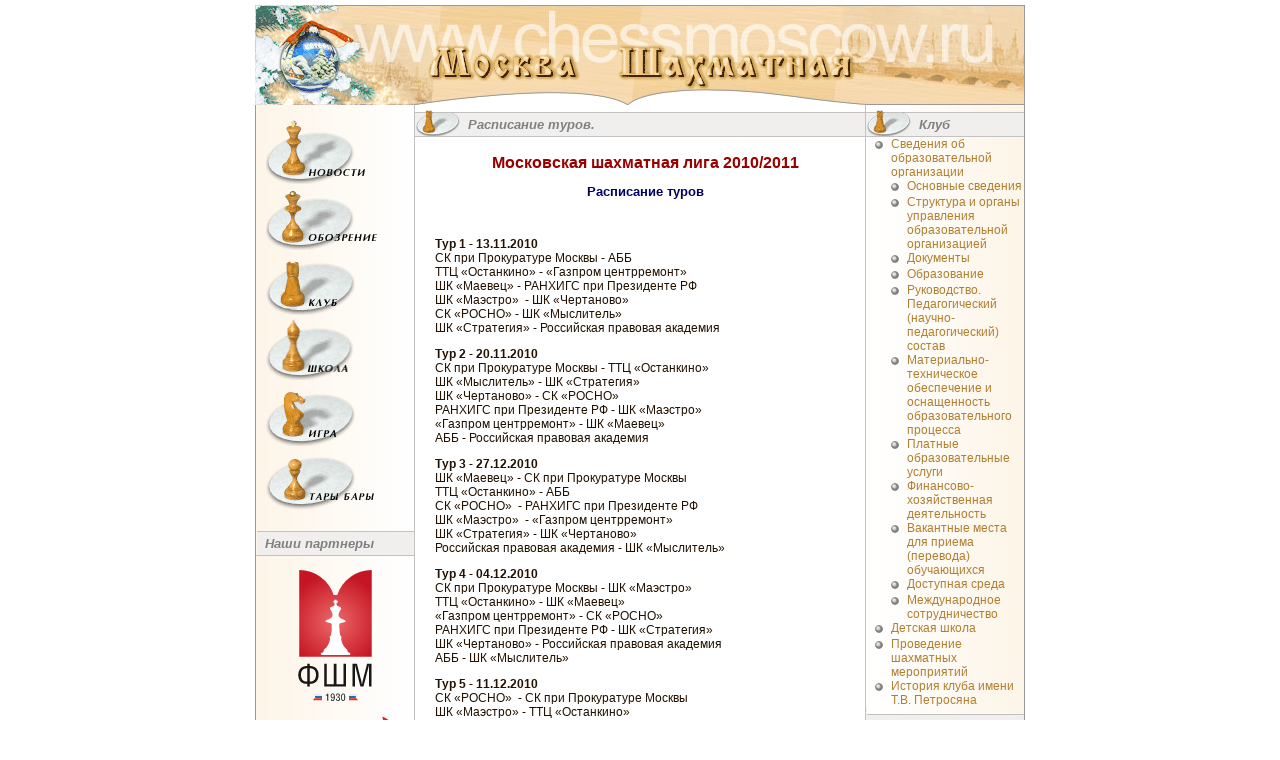

--- FILE ---
content_type: text/html; charset=windows-1251
request_url: http://chessmoscow.ru/?topicID=625&offPage=3
body_size: 9221
content:

<HTML>
    <HEAD>
	<META Http-Equiv="Content-Type" Content="Text/Html; CharSet=Windows-1251">
	<META Name="description" Content="Шахматный клуб имени девятого чемпиона мира Тиграна Вартановича ПЕТРОСЯНА. Вы найдете в уютном особняке в самом центре Москвы - ул. Большая Дмитровка, д.11 стр.2.">
	<META Name="keywords" Content="шахматный шахматы Игры игры chat Чат Чаты фото games game шахматный шахматные шахматы шахматная шахматной шахмат шахматист шахматисты форум Форум библиотека досуг книги программы спорт развлечения Игра игра расписание шахматная москва отдых чат чаты телефоны Гроссмейстер гроссмейстер Чемпион мира Каспаров Крамник ">
	<TITLE>
		Москва Шахматная. Московская шахматная Лига
	</TITLE>
	<META NAME="abstract" CONTENT="Все о шахматах: Лента новостей, турнирное обозрение, турниры за рубежом, Москва шахматная, фотографии известных шахматистов, ссылки на шахматные ресурсы, статьи, шахматный форум, шахматный чат Новости новости Новость новость шахматный шахматные шахматы шахматная шахматной шахмат шахматист шахматисты Игры игра chat Чат чаты фото games game досуг спорт развлечения расписание москва шахматы турниры Гроссмейстер гроссмейстер Чемпион мира Каспаров Крамник Карпов.">
	<META NAME="distribution" CONTENT="Global">
	<META NAME="rating" CONTENT="General">
	<META NAME="subject" CONTENT="Все о шахматах: Лента новостей, турнирное обозрение, турниры за рубежом, Москва шахматная, фотографии известных шахматистов, ссылки на шахматные ресурсы, статьи, шахматный форум, шахматный чат Новости новости Новость новость шахматный шахматные шахматы шахматная шахматной шахмат шахматист шахматисты Игры игра chat Чат чаты фото games game досуг спорт развлечения расписание москва шахматы турниры Гроссмейстер гроссмейстер Чемпион мира Каспаров Крамник Карпов">
	<META NAME="page-type" CONTENT="Все о шахматах: Лента новостей, турнирное обозрение, турниры за рубежом, Москва шахматная, фотографии известных шахматистов, ссылки на шахматные ресурсы, статьи, шахматный форум, шахматный чат Новости новости Новость новость шахматный шахматные шахматы шахматная шахматной шахмат шахматист шахматисты Игры игра chat Чат чаты фото games game досуг спорт развлечения расписание москва шахматы турниры Гроссмейстер гроссмейстер Чемпион мира Каспаров Крамник Карпов">
	<META NAME="page-topic" CONTENT="Все о шахматах: Лента новостей, турнирное обозрение, турниры за рубежом, Москва шахматная, фотографии известных шахматистов, ссылки на шахматные ресурсы, статьи, шахматный форум, шахматный чат Новости новости Новость новость шахматный шахматные шахматы шахматная шахматной шахмат шахматист шахматисты Игры игра chat Чат чаты фото games game досуг спорт развлечения расписание москва шахматы турниры Гроссмейстер гроссмейстер Чемпион мира Каспаров Крамник Карпов">
	<META NAME="site-created" CONTENT="01-06-2001">
	<META NAME="revisit" CONTENT="2 days">
	<META NAME="revisit-after" CONTENT="2 days">
	<META NAME="Content-Language" CONTENT="russian">
	<META NAME="resource-type" CONTENT="document">
	<META NAME="audience" CONTENT="all">
	<META NAME="robots" CONTENT="index,all">
	<META NAME="Author" CONTENT="Шахматный клуб им. Т.В. Петросяна">
	<META NAME="Copyright" CONTENT="Шахматный клуб им. Т.В. Петросяна">
	<META NAME="Reply-to" CONTENT="info@aitart.ru">
	<META NAME="Publisher_name" CONTENT="Шахматный клуб им. Т.В. Петросяна">
	<META NAME="Publisher_type" CONTENT="Web design">
	<META NAME="Publisher_location" CONTENT="RU">
	<META NAME="home_url" CONTENT= "http://www.chessmoscow.ru">
	<!--META HTTP-EQUIV="Pragma" CONTENT="no-cache"-->
	<!--META HTTP-EQUIV="Expires" CONTENT="-1"-->
	<link rel="shortcut icon" href="http://chessmoscow.ru/favicon.ico"><meta name="google-site-verification" content="nosLnsSq4kXsIkGK6z1-vHqkFdwRGvs2TNMugkBTQjo" />
	<LINK REL="StyleSheet" HREF="chess.css" type="text/css">
</HEAD>
    <script language="javascript" type="text/javascript">
    function move(pgnID,step,max_position)
    {
        var position;
        position = + document.forInput.cur_pos.value;
        position = position + step;
        if ( position > max_position)     position = max_position;
        if ( position < 0 )               position = 0;
        document.forInput.cur_pos.value = position;
        document.images.board.src="pictures/chessb.php?"+pgnID+"&"+position;
        return false;
    }
        function handleError() { return true }
        function preload_memu_img()
        {
            var img;
            var imgArr, imgCnt;

            imgArr = new Array('_club','_game', '_news', '_review', '_school', '_tari', 'club', 'game', 'news', 'review', 'school', 'tari');
            imgCnt = 12;
            for (i = 0; (i < imgCnt); i++)
            {
                img = new Image();
                img.src = 'img/'+imgArr[i]+'.gif';
            }
        }

        var termWindow;
        function ShowOnline()
        {
            if(arguments.length)
                aref='java2/onlineid.php?match='+arguments[0];
            else
                aref='java2/online.php';
            if (termWindow == null)
            {
                    termWindow = window.open(aref,null,'toolbar=no,scrollbars=no,resizable=no,width=516,height=488');
            }
            else
            {
                if (termWindow.closed)
                {
                    termWindow = window.open(aref,null,'toolbar=no,scrollbars=no,resizable=no,width=516,height=488');
                }
                else
                {
                    termWindow.document.location = aref;
                }
            }
            return false;
        }

        preload_memu_img();
    </script>
<BODY BGColor=#FFFFFF MarginHeight=5 MarginWidth=0 LeftMargin=0 RightMargin=0 TopMargin=5 BottomMargin=0>
<DIV Align=Center>

<!--Шапка сайта-->
            <table width=770 border=0 cellpadding=0 cellspacing=0>
<tr>
	<td align=center>
<!--begin of Top100-->
<!--a href="http://top100.rambler.ru/top100/"><img src="http://counter.rambler.ru/top100.cnt?288451" alt="Rambler's Top100" width=1 height=1 border=0><BR></a-->
<!--end of Top100 code-->
	</td>
</tr>
</table>
<table width=770 border=0 cellpadding=0 cellspacing=0>
	<tr>
		<td rowspan=3><a href="index.php"><img src="img/logo.gif" width=97 height=100 border=0></a><br></td>
		<td rowspan=3><a href="index.php"><img src="img/04.jpg" width=63 height=100 border=0></A></td>
		<td><a href="index.php"><img src="img/05.jpg" width=450 height=40 border=0></a></td>
		<td rowspan=3><a href="index.php"><img src="img/06.jpg" width=160 height=100 border=0></a></td>
	</tr>
	<tr>
		<td><div class="site1"></div><a href="index.php"><img src="img/08.gif" width=450 height=44 border=0></a></td>
	</tr>
	<tr>
		<td><img src="img/09.gif" width=450 height=16></td>
	</tr>
</table>


<!--Шапка сайта-->

<!--Средняя часть сайта-->
    <table width=770 border=0 cellpadding=0 cellspacing=0 height="100%">
        <tr valign=top>
            <td width=1 bgcolor="#999999" height="100%">
                <img src="img/em.gif" width=1 height=1>
            </td>
            <td width=158 background="img/mbg.gif">
                      <table width=158 border=0 cellpadding=0 cellspacing=0 background=0>
        <tr>
          <td rowspan=12><img src="img/em.gif" width=10 height=405></td>
          <td><img src="img/em.gif" width=140 height=15></td>
          <td rowspan=12><img src="img/em.gif" width=8 height=405></td>     
        </tr>
        <tr>
          <td>
            <a href="index.php?topicID=1" onmouseover="news.src='img/_news.gif'" onmouseout="news.src='img/news.gif'">
              <img name="news" src="img/news.gif" width=101 height=64 border=0><br>
            </a>  
          </td>
        </tr>
        <tr><td><img src="img/em.gif" width=140 height=6></td></tr>
        <tr>
          <td>
            <a href="index.php?topicID=2" onmouseover="review.src='img/_review.gif'" onmouseout="review.src='img/review.gif'">
              <img name="review" src="img/review.gif" width=112 height=60 border=0><br>
            </a>
          </td>
        </tr>
        <tr><td><img src="img/em.gif" width=140 height=6></td></tr>
        <tr>
          <td>
            <a href="index.php?topicID=5" onmouseover="club.src='img/_club.gif'" onmouseout="club.src='img/club.gif'">
              <img name="club" src="img/club.gif" width=96 height=59 border=0><br>
            </a>
          </td>
        </tr>
        <tr><td><img src="img/em.gif" width=140 height=4></td></tr>
        <tr>
          <td>
            <a href="index.php?topicID=3" onmouseover="school.src='img/_school.gif'" onmouseout="school.src='img/school.gif'">
              <img name="school" src="img/school.gif" width=90 height=61 border=0><br>
            </a>  
          </td>
        </tr>
        <tr><td><img src="img/em.gif" width=140 height=7></td></tr>
        <tr>
          <td>
            <a href="index.php?topicID=4" onmouseover="game.src='img/_game.gif'" onmouseout="game.src='img/game.gif'">
              <img name="game" src="img/game.gif" width=96 height=59 border=0><br>
            </a>
          </td>
        </tr>
        <tr><td><img src="img/em.gif" width=140 height=4></td></tr>
        <tr>
          <td>
            <a href="index.php?topicID=6" onmouseover="tari.src='img/_tari.gif'" onmouseout="tari.src='img/tari.gif'">
              <img name="tari" src="img/tari.gif" width=109 height=60 border=0><br>
            </a>
          </td>
        </tr>
      </table>
<br />

<div align=center>
	<!--br /-->
	<div class="site2"></div>
	<!--a href="http://www.chessmoscow.ru/index.php?topicID=3"><br />ЗАПИСЬ В ШКОЛУ<br /><img src="logo/school.png" border="0" align="center" width="140" height="118" /><br />Шахматная школа<br />&laquo;Юность Москвы&raquo;</a><br /><br /-->
	<!--a href="http://www.chessmoscow.ru/index.php?topicID=399"><img src="logo/moscow_rating.png" border="0" align="center" width="140" height="42" /><br /><br /-->
	<!--noindex>
	<a rel="nofollow" target="_blank" href="https://twitter.com/chessmoscow"><img src="logo/tw.svg" border="0" align="center" width="140" height="140" /></a>
	</noindex-->
</div>

<!--TABLE WIDTH=100% BORDER=0 CELLPADDING=0 CELLSPACING=0>
        <TR valign="top">
                <TD rowspan=3><IMG SRC="img/find.gif" WIDTH=49 HEIGHT=31></TD>
                <TD colspan=2 WIDTH=100% background="img/bgs.gif"><IMG SRC="img/em.gif" WIDTH=1 HEIGHT=7></td>
        </TR>
        <TR>
                <TD colspan=2 WIDTH=100% background="img/c2c2c2.gif"><IMG SRC="img/em.gif" WIDTH=1 HEIGHT=1></TD>
        </TR>   
        <TR valign="top">
                <TD background="img/f0efee.gif"><IMG SRC="img/em.gif" WIDTH=4 HEIGHT=23></TD>
                <TD WIDTH=100% background="img/f0efee.gif" class=st>&nbsp;Поиск</TD>
        </TR>
        <TR>
                <TD colspan=3 WIDTH=100% background="img/c2c2c2.gif"><IMG SRC="img/em.gif" WIDTH=1 HEIGHT=1></TD>
        </TR>
        <TR>
                <TD colspan=3 WIDTH=100% align=center><BR>
        <form action="search.php" method="GET">
          <div align="center">
          <input name="k" type="text" size=9>
          <img src="img/go.gif" width="20" height="20" border="0" alt="" onClick="submit();" align="absmiddle" style="cursor: hand;">
          </div>
        </form>
        </TD>
        </TR>
</TABLE-->
<TABLE WIDTH=100% BORDER=0 CELLPADDING=0 CELLSPACING=0>
        <TR valign="top">
                <TD rowspan=3><!--IMG SRC="img/post.gif" WIDTH=49 HEIGHT=31--></TD>
                <TD colspan=2 WIDTH=100% background="img/bgs.gif"><IMG SRC="img/em.gif" WIDTH=1 HEIGHT=7></td>
        </TR>
        <TR>
                <TD colspan=2 WIDTH=100% background="img/c2c2c2.gif"><IMG SRC="img/em.gif" WIDTH=1 HEIGHT=1></TD>
        </TR>   
        <TR valign="top">
                <TD background="img/f0efee.gif"><IMG SRC="img/em.gif" WIDTH=4 HEIGHT=23></TD>
                <TD WIDTH=100% background="img/f0efee.gif" class=st>&nbsp;Наши партнеры</TD>
        </TR>
        <TR>
                <TD colspan=3 WIDTH=100% background="img/c2c2c2.gif"><IMG SRC="img/em.gif" WIDTH=1 HEIGHT=1></TD>
        </TR>
        <TR>
                <TD colspan=3 WIDTH=100% align=center><BR>
        <!--form action="subscribe.php" method="POST">
          <div align="center">
          <input name="email" type="text" size=9 value="Введите Ваш e-mail">
          <img src="img/ok.gif" width="20" height="20" border="0" alt="" onClick="submit();" align="absmiddle" style="cursor: hand;">
          </div>
        </form-->
        </TD>
        </TR>
</TABLE>
<noindex>
<!--div align=center><A rel="nofollow" href="http://twitter.com/chessmoscow" target="_blank"><img src="img/twitter2.png" border="0" align="center" width="140" height="140" /></a></div>
<br /><br /-->
<div align=center><A href="http://moscowchess.org" target="_blank"><img id=id_logo src="logo/cfm-logo.svg" border="0" align="center" width="80" height="131" /></a></div>
<br />
<div align=center><A rel="nofollow" href="http://ynmos.ru/" target="_blank"><IMG src="/logo/ynm.svg" width=140 height=109 border=0></A></div>
<br /><br />
<div align=center><A rel="nofollow" href="http://www.mos.ru/moskomsport/" target="_blank"><IMG src="/logo/mcsport.svg" width=140 height=42 border=0></A></div>
<!--br /><br />
<div align=center><a rel="nofollow" href="http://chesscentr.ru/" target="_blank"><img src="/logo/chessblvd.png" width=120 height=136 border=0></a></div-->
<!--br /><br />
<div align=center><a rel="nofollow" href="http://www.50plus.ru/clubs/about-club/chess_school/" target="_blank"><IMG src="/logo/50plus.png" width=140 height=100 border=0></a></div-->
<!--div align=center><A rel="nofollow" href="http://icce.su" target="_blank"><IMG src="/logo/rgsu.png" width=140 height=140 border=0></A></div>
<br />
<div align=center><A rel="nofollow" href="http://chessmoscow.ru/index.php?topicID=487"><IMG src="/img/Montenegro.png" width=140 height=184 border=0></A></div-->
<!--br />
<div align=center><A rel="nofollow" href="http://news.sportbox.ru/Vidy_sporta/shahmati" target="_blank"><IMG src="/img/sb.gif" width=140 height=20 border=0></A></div-->
<br />
<br />
<!--div align="center"><a rel="nofollow" href="http://www.chessmoscow.ru/index.php?topicID=478"><img src="/img/child_help.png" width=140 height=143 border=0></a></div-->
<!--br />
<div align=center><object classid="clsid:d27cdb6e-ae6d-11cf-96b8-444553540000" codebase="http://fpdownload.macromedia.com/pub/shockwave/cabs/flash/swflash.cab#version=8,0,0,0" width="140" height="158" id="action1-3" align="middle">
<param name="allowScriptAccess" value="sameDomain" />
<param name="movie" value="img/flash_bunner1.swf" /><param name="quality" value="high" /><param name="bgcolor" value="#ffffff" /><embed src="img/banner_mobile.swf" quality="high" bgcolor="#ffffff" width="140" height="158" name="action1-3" align="middle" allowScriptAccess="sameDomain" type="application/x-shockwave-flash" pluginspage="http://www.macromedia.com/go/getflashplayer" />
</object></div-->
</noindex>
<SCRIPT>
var ie=(document.all)?true:false;if(ie)document.all['k'].size=16;
var ie=(document.all)?true:false;if(ie)document.all['email'].size=16;
</SCRIPT>

            </td>
            <td width=1 bgcolor="#C2C2C2">
                <img src="img/em.gif" width=1 height=1>
            </td>
            <td width=450>
                <TABLE CellPadding=0 CellSpacing=0 Width=450 Border=0>
<TR>
	<TD>
		
		
		<!-- BEGIN DYNAMIC BLOCK: dbmaterialnameline -->
<TABLE WIDTH=100% BORDER=0 CELLPADDING=0 CELLSPACING=0>
	<TR valign="top">
		<TD rowspan=3 background="img/f0efee.gif"><IMG SRC="img/rook.gif" WIDTH=45 HEIGHT=31></TD>
		<TD colspan=2 WIDTH=100% background="img/bgs.gif"><IMG SRC="img/em.gif" WIDTH=1 HEIGHT=7></td>
	</TR>
	<TR>
		<TD colspan=2 WIDTH=100% background="img/c2c2c2.gif"><IMG SRC="img/em.gif" WIDTH=1 HEIGHT=1></TD>
	</TR>
	<TR valign="top">
		<TD background="img/f0efee.gif"><IMG SRC="img/em.gif" WIDTH=8 HEIGHT=23></TD>
		<TD WIDTH=100% background="img/f0efee.gif" class=st>
					Расписание туров. 

		</TD>
	</TR>
 	<TR>
		<TD colspan=3 WIDTH=100% background="img/c2c2c2.gif"><IMG SRC="img/em.gif" WIDTH=1 HEIGHT=1></TD>
	</TR>
</TABLE>
<!-- END DYNAMIC BLOCK: dbmaterialnameline -->

<DIV>
	<DIV class=mbody>

			<P><P align=center><STRONG><FONT color=#990000 size=3>Московская шахматная лига 2010/2011</FONT></STRONG></P>
<P align=center><STRONG><FONT color=#000066 size=2>Расписание туров</FONT></STRONG></P><FONT color=#000000>
<P align=left><STRONG></STRONG>&nbsp;</P>
<P align=left><STRONG>Тур 1 - 13.11.2010</STRONG> <BR>СК при Прокуратуре Москвы - АББ <BR>ТТЦ «Останкино» - «Газпром центрремонт»&nbsp;<BR>ШК «Маевец» - РАНХИГС при Президенте РФ&nbsp;<BR>ШК «Маэстро»&nbsp; - ШК «Чертаново»&nbsp;<BR>СК «РОСНО» - ШК «Мыслитель»&nbsp;<BR>ШК «Стратегия» - Российская правовая академия&nbsp;</P>
<P align=left><STRONG>Тур 2 - 20.11.2010 <BR></STRONG>СК при Прокуратуре Москвы - ТТЦ «Останкино»<BR>ШК «Мыслитель» - ШК «Стратегия»&nbsp;<BR>ШК «Чертаново» - СК «РОСНО» &nbsp;<BR>РАНХИГС при Президенте РФ - ШК «Маэстро» &nbsp;<BR>«Газпром центрремонт» - ШК «Маевец» &nbsp;<BR>АББ - Российская правовая академия </P>
<P align=left><STRONG>Тур 3 - 27.12.2010</STRONG> <BR>ШК «Маевец» - СК при Прокуратуре Москвы&nbsp; &nbsp;<BR>ТТЦ «Останкино» - АББ&nbsp;<BR>СК «РОСНО»&nbsp; - РАНХИГС при Президенте РФ&nbsp; <BR>ШК «Маэстро»&nbsp; - «Газпром центрремонт»&nbsp;<BR>ШК «Стратегия» - ШК «Чертаново»&nbsp;<BR>Российская правовая академия - ШК «Мыслитель»</P>
<P align=left><STRONG>Тур 4 - 04.12.2010</STRONG> <BR>СК при Прокуратуре Москвы - ШК «Маэстро» &nbsp;<BR>ТТЦ «Останкино» - ШК «Маевец» <BR>«Газпром центрремонт» - СК «РОСНО» &nbsp;<BR>РАНХИГС при Президенте РФ - ШК «Стратегия»&nbsp;<BR>ШК «Чертаново» - Российская правовая академия&nbsp;<BR>АББ - ШК «Мыслитель»&nbsp;</P>
<P align=left><STRONG>Тур 5 - 11.12.2010</STRONG> <BR>СК «РОСНО»&nbsp; - СК при Прокуратуре Москвы&nbsp; &nbsp;<BR>ШК «Маэстро» - ТТЦ «Останкино»&nbsp;<BR>ШК «Маевец» - АББ<BR>ШК «Стратегия» - «Газпром центрремонт»&nbsp;<BR>Российская правовая академия - РАНХИГС при Президенте РФ&nbsp;<BR>ШК «Мыслитель» - ШК «Чертаново»&nbsp;</P>
<P align=left><STRONG>Доигрывание пропущенных туров - 18.12.2010</STRONG> </P>
<P align=left><STRONG>&nbsp;Тур 6 - 15.01.2011</STRONG> <BR>СК при Прокуратуре Москвы - ШК «Стратегия»&nbsp;<BR>ТТЦ «Останкино» - СК «РОСНО» &nbsp;<BR>ШК «Маевец»&nbsp; - ШК «Маэстро» &nbsp;<BR>«Газпром центрремонт» - Российская правовая академия&nbsp;<BR>РАНХИГС при Президенте РФ - ШК «Мыслитель»&nbsp;<BR>АББ - ШК «Чертаново»&nbsp;</P>
<P align=left><STRONG>Тур 7 - 22.01.2011</STRONG><BR>Российская правовая академия - СК при Прокуратуре Москвы&nbsp; &nbsp;<BR>ШК «Стратегия» - ТТЦ «Останкино»&nbsp;<BR>СК «РОСНО»&nbsp; - ШК «Маевец» <BR>ШК «Маэстро»&nbsp; - АББ <BR>ШК «Мыслитель» - «Газпром центрремонт»&nbsp;<BR>ШК «Чертаново» - РАНХИГС при Президенте РФ&nbsp;</P>
<P align=left><STRONG>&nbsp;Тур 8 - 12.02.2011 <BR></STRONG>СК при Прокуратуре Москвы - ШК «Мыслитель»&nbsp;<BR>ТТЦ «Останкино» - Российская правовая академия&nbsp;<BR>ШК «Маевец» - ШК «Стратегия»&nbsp;<BR>ШК «Маэстро»&nbsp; - СК «РОСНО» &nbsp;<BR>АББ - РАНХИГС при Президенте РФ&nbsp;<BR>«Газпром центрремонт» - ШК «Чертаново»&nbsp;</P>
<P align=left><STRONG>&nbsp;Тур 9 - 19.02.2011 <BR></STRONG>ШК «Чертаново» - СК при Прокуратуре Москвы&nbsp; &nbsp;<BR>ШК «Мыслитель» - ТТЦ «Останкино»&nbsp;<BR>Российская правовая академия - ШК «Маевец» <BR>ШК «Стратегия» - ШК «Маэстро» &nbsp;<BR>СК «РОСНО»&nbsp; - АББ <BR>РАНХИГС при Президенте РФ - «Газпром центрремонт»&nbsp;</P>
<P align=left><STRONG>&nbsp;Тур 10 - 26.02.2011</STRONG> <BR>СК при Прокуратуре Москвы - РАНХИГС при Президенте РФ&nbsp;<BR>ТТЦ «Останкино» - ШК «Чертаново»&nbsp;<BR>ШК «Маевец» - ШК «Мыслитель»&nbsp;<BR>ШК «Маэстро»&nbsp; - Российская правовая академия&nbsp;<BR>СК «РОСНО»&nbsp; - ШК «Стратегия»&nbsp;<BR>АББ - «Газпром центрремонт»&nbsp;</P>
<P align=left><STRONG>Доигрывание пропущенных туров - 05.03.2011</STRONG> </P>
<P align=left><STRONG>&nbsp;Тур 11 - 12.03.2011</STRONG> <BR>«Газпром центрремонт» - СК при Прокуратуре Москвы&nbsp; &nbsp;<BR>РАНХИГС при Президенте РФ - ТТЦ «Останкино»&nbsp;<BR>ШК «Чертаново» - ШК «Маевец» <BR>ШК «Мыслитель» - ШК «Маэстро» &nbsp;<BR>Российская правовая академия - СК «РОСНО» &nbsp;<BR>ШК «Стратегия» - АББ </FONT></P></P>

	</DIV>

</DIV>





	</TD>
</TR>

<!-- BEGIN DYNAMIC BLOCK: dbcontentpages -->
<TR>
  <TD Align=Right>
  	<HR>
    страницы:
    &nbsp;<A HRef="?topicID=625&offPage=16">1</A>
    &nbsp;<A HRef="?topicID=625&offPage=15">2</A>
    &nbsp;<A HRef="?topicID=625&offPage=14">3</A>
    &nbsp;<A HRef="?topicID=625&offPage=13">4</A>
    &nbsp;<A HRef="?topicID=625&offPage=12">5</A>
    &nbsp;<A HRef="?topicID=625&offPage=11">6</A>
    &nbsp;<A HRef="?topicID=625&offPage=10">7</A>
    &nbsp;<A HRef="?topicID=625&offPage=9">8</A>
    &nbsp;<A HRef="?topicID=625&offPage=8">9</A>
    &nbsp;<A HRef="?topicID=625&offPage=7">10</A>
    &nbsp;<A HRef="?topicID=625&offPage=6">11</A>
    &nbsp;<A HRef="?topicID=625&offPage=5">12</A>
    &nbsp;<A HRef="?topicID=625&offPage=4">13</A>
    &nbsp;14
    &nbsp;<A HRef="?topicID=625&offPage=2">15</A>
    &nbsp;<A HRef="?topicID=625&offPage=1">16</A>

  </TD>
</TR>
<!-- END DYNAMIC BLOCK: dbcontentpages -->

<!-- BEGIN DYNAMIC BLOCK: dbcontentalphabet -->
<TR>
  <TD VAlign=Top Align=Center>
  	&nbsp;
<!-- BEGIN DYNAMIC BLOCK: alphabettop -->
  	&nbsp;
<!-- END DYNAMIC BLOCK: alphabettop -->
		<HR>
  </TD>
</TR>
<!-- END DYNAMIC BLOCK: dbcontentalphabet -->
<!-- BEGIN DYNAMIC BLOCK: dbcontentperson -->
<TR>
  <TD>
		
<!-- END DYNAMIC BLOCK: dbcontentperson -->
</TABLE>





                <IMG Src=img/em.gif Width=450 Height=1><BR>
<!--                <DIV>
                    <A HRef="#" OnClick="window.history.back(); return false;"><- назад</A>
                </DIV>-->
            </td>
            <td width=1 bgcolor="#C2C2C2">
                <img src="img/em.gif" width=1 height=1>
            </td>
            <td background="img/mbg2.gif" align=left height="100%">
<div class="wrapper" > 
                <TABLE WIDTH=100% BORDER=0 CELLPADDING=0 CELLSPACING=0>
	<TR valign="top">
		<TD rowspan=3 background="img/f0efee.gif"><IMG SRC="img/rook.gif" WIDTH=45 HEIGHT=31></TD>
		<TD colspan=2 WIDTH=100% background="img/bgs.gif"><IMG SRC="img/em.gif" WIDTH=1 HEIGHT=7></td>
	</TR>
	<TR>
		<TD colspan=2 WIDTH=100% background="img/c2c2c2.gif"><IMG SRC="img/em.gif" WIDTH=1 HEIGHT=1></TD>
	</TR>	
	<TR valign="top">
		<TD background="img/f0efee.gif"><IMG SRC="img/em.gif" WIDTH=8 HEIGHT=23></TD>
		<TD WIDTH=100% background="img/f0efee.gif" class=st>
			Клуб
		</TD>
	</TR>
 	<TR>
		<TD colspan=3 WIDTH=100% background="img/c2c2c2.gif"><IMG SRC="img/em.gif" WIDTH=1 HEIGHT=1></TD>
	</TR>
</TABLE>
<TABLE WIDTH=158 BORDER=0 CELLPADDING=0 CELLSPACING=0>
	<TR>
		<TD VAlign=Top><IMG SRC="img/em.gif" WIDTH=1 HEIGHT=1></TD>
		<TD VAlign=Top><img src="img/ul2.gif" height=8 width=8 border=0 hspace=8 vspace=4 Alt=""></TD>
<!--		<TD Width=100% VAlign=Top><A Href=''></A></TD>-->
		<TD Width=100% VAlign=Top><A Href="index.php?topicID=877">Сведения об образовательной организации</A></TD>
	</TR>	
</TABLE>
<TABLE WIDTH=158 BORDER=0 CELLPADDING=0 CELLSPACING=0>
	<TR>
		<TD VAlign=Top><IMG SRC="img/em.gif" WIDTH=17 HEIGHT=1></TD>
		<TD VAlign=Top><img src="img/ul2.gif" height=8 width=8 border=0 hspace=8 vspace=4 Alt=""></TD>
<!--		<TD Width=100% VAlign=Top><A Href=''></A></TD>-->
		<TD Width=100% VAlign=Top><A Href="index.php?topicID=888">Основные сведения</A></TD>
	</TR>	
</TABLE>
<TABLE WIDTH=158 BORDER=0 CELLPADDING=0 CELLSPACING=0>
	<TR>
		<TD VAlign=Top><IMG SRC="img/em.gif" WIDTH=17 HEIGHT=1></TD>
		<TD VAlign=Top><img src="img/ul2.gif" height=8 width=8 border=0 hspace=8 vspace=4 Alt=""></TD>
<!--		<TD Width=100% VAlign=Top><A Href=''></A></TD>-->
		<TD Width=100% VAlign=Top><A Href="index.php?topicID=887">Структура и органы управления образовательной организацией</A></TD>
	</TR>	
</TABLE>
<TABLE WIDTH=158 BORDER=0 CELLPADDING=0 CELLSPACING=0>
	<TR>
		<TD VAlign=Top><IMG SRC="img/em.gif" WIDTH=17 HEIGHT=1></TD>
		<TD VAlign=Top><img src="img/ul2.gif" height=8 width=8 border=0 hspace=8 vspace=4 Alt=""></TD>
<!--		<TD Width=100% VAlign=Top><A Href=''></A></TD>-->
		<TD Width=100% VAlign=Top><A Href="index.php?topicID=886">Документы</A></TD>
	</TR>	
</TABLE>
<TABLE WIDTH=158 BORDER=0 CELLPADDING=0 CELLSPACING=0>
	<TR>
		<TD VAlign=Top><IMG SRC="img/em.gif" WIDTH=17 HEIGHT=1></TD>
		<TD VAlign=Top><img src="img/ul2.gif" height=8 width=8 border=0 hspace=8 vspace=4 Alt=""></TD>
<!--		<TD Width=100% VAlign=Top><A Href=''></A></TD>-->
		<TD Width=100% VAlign=Top><A Href="index.php?topicID=885">Образование</A></TD>
	</TR>	
</TABLE>
<TABLE WIDTH=158 BORDER=0 CELLPADDING=0 CELLSPACING=0>
	<TR>
		<TD VAlign=Top><IMG SRC="img/em.gif" WIDTH=17 HEIGHT=1></TD>
		<TD VAlign=Top><img src="img/ul2.gif" height=8 width=8 border=0 hspace=8 vspace=4 Alt=""></TD>
<!--		<TD Width=100% VAlign=Top><A Href=''></A></TD>-->
		<TD Width=100% VAlign=Top><A Href="index.php?topicID=884">Руководство. Педагогический (научно-педагогический) состав</A></TD>
	</TR>	
</TABLE>
<TABLE WIDTH=158 BORDER=0 CELLPADDING=0 CELLSPACING=0>
	<TR>
		<TD VAlign=Top><IMG SRC="img/em.gif" WIDTH=17 HEIGHT=1></TD>
		<TD VAlign=Top><img src="img/ul2.gif" height=8 width=8 border=0 hspace=8 vspace=4 Alt=""></TD>
<!--		<TD Width=100% VAlign=Top><A Href=''></A></TD>-->
		<TD Width=100% VAlign=Top><A Href="index.php?topicID=883">Материально-техническое обеспечение и оснащенность образовательного процесса</A></TD>
	</TR>	
</TABLE>
<TABLE WIDTH=158 BORDER=0 CELLPADDING=0 CELLSPACING=0>
	<TR>
		<TD VAlign=Top><IMG SRC="img/em.gif" WIDTH=17 HEIGHT=1></TD>
		<TD VAlign=Top><img src="img/ul2.gif" height=8 width=8 border=0 hspace=8 vspace=4 Alt=""></TD>
<!--		<TD Width=100% VAlign=Top><A Href=''></A></TD>-->
		<TD Width=100% VAlign=Top><A Href="index.php?topicID=882">Платные образовательные услуги</A></TD>
	</TR>	
</TABLE>
<TABLE WIDTH=158 BORDER=0 CELLPADDING=0 CELLSPACING=0>
	<TR>
		<TD VAlign=Top><IMG SRC="img/em.gif" WIDTH=17 HEIGHT=1></TD>
		<TD VAlign=Top><img src="img/ul2.gif" height=8 width=8 border=0 hspace=8 vspace=4 Alt=""></TD>
<!--		<TD Width=100% VAlign=Top><A Href=''></A></TD>-->
		<TD Width=100% VAlign=Top><A Href="index.php?topicID=881">Финансово-хозяйственная деятельность</A></TD>
	</TR>	
</TABLE>
<TABLE WIDTH=158 BORDER=0 CELLPADDING=0 CELLSPACING=0>
	<TR>
		<TD VAlign=Top><IMG SRC="img/em.gif" WIDTH=17 HEIGHT=1></TD>
		<TD VAlign=Top><img src="img/ul2.gif" height=8 width=8 border=0 hspace=8 vspace=4 Alt=""></TD>
<!--		<TD Width=100% VAlign=Top><A Href=''></A></TD>-->
		<TD Width=100% VAlign=Top><A Href="index.php?topicID=880">Вакантные места для приема (перевода) обучающихся</A></TD>
	</TR>	
</TABLE>
<TABLE WIDTH=158 BORDER=0 CELLPADDING=0 CELLSPACING=0>
	<TR>
		<TD VAlign=Top><IMG SRC="img/em.gif" WIDTH=17 HEIGHT=1></TD>
		<TD VAlign=Top><img src="img/ul2.gif" height=8 width=8 border=0 hspace=8 vspace=4 Alt=""></TD>
<!--		<TD Width=100% VAlign=Top><A Href=''></A></TD>-->
		<TD Width=100% VAlign=Top><A Href="index.php?topicID=879">Доступная среда</A></TD>
	</TR>	
</TABLE>
<TABLE WIDTH=158 BORDER=0 CELLPADDING=0 CELLSPACING=0>
	<TR>
		<TD VAlign=Top><IMG SRC="img/em.gif" WIDTH=17 HEIGHT=1></TD>
		<TD VAlign=Top><img src="img/ul2.gif" height=8 width=8 border=0 hspace=8 vspace=4 Alt=""></TD>
<!--		<TD Width=100% VAlign=Top><A Href=''></A></TD>-->
		<TD Width=100% VAlign=Top><A Href="index.php?topicID=878">Международное сотрудничество</A></TD>
	</TR>	
</TABLE>
<TABLE WIDTH=158 BORDER=0 CELLPADDING=0 CELLSPACING=0>
	<TR>
		<TD VAlign=Top><IMG SRC="img/em.gif" WIDTH=1 HEIGHT=1></TD>
		<TD VAlign=Top><img src="img/ul2.gif" height=8 width=8 border=0 hspace=8 vspace=4 Alt=""></TD>
<!--		<TD Width=100% VAlign=Top><A Href=''></A></TD>-->
		<TD Width=100% VAlign=Top><A Href="index.php?topicID=872">Детская школа</A></TD>
	</TR>	
</TABLE>
<TABLE WIDTH=158 BORDER=0 CELLPADDING=0 CELLSPACING=0>
	<TR>
		<TD VAlign=Top><IMG SRC="img/em.gif" WIDTH=1 HEIGHT=1></TD>
		<TD VAlign=Top><img src="img/ul2.gif" height=8 width=8 border=0 hspace=8 vspace=4 Alt=""></TD>
<!--		<TD Width=100% VAlign=Top><A Href=''></A></TD>-->
		<TD Width=100% VAlign=Top><A Href="index.php?topicID=871">Проведение шахматных мероприятий</A></TD>
	</TR>	
</TABLE>
<TABLE WIDTH=158 BORDER=0 CELLPADDING=0 CELLSPACING=0>
	<TR>
		<TD VAlign=Top><IMG SRC="img/em.gif" WIDTH=1 HEIGHT=1></TD>
		<TD VAlign=Top><img src="img/ul2.gif" height=8 width=8 border=0 hspace=8 vspace=4 Alt=""></TD>
<!--		<TD Width=100% VAlign=Top><A Href=''></A></TD>-->
		<TD Width=100% VAlign=Top><A Href="index.php?topicID=855">История клуба имени Т.В. Петросяна</A></TD>
	</TR>	
</TABLE>


















<TABLE WIDTH=100% BORDER=0 CELLPADDING=0 CELLSPACING=0>
        <TR valign="top">
                <TD rowspan=3 background="img/f0efee.gif"></TD>
                <TD colspan=2 WIDTH=100% background="img/bgs.gif"><IMG SRC="img/em.gif" WIDTH=1 HEIGHT=7></td>
        </TR>
        <TR>
                <TD colspan=2 WIDTH=100% background="img/c2c2c2.gif"><IMG SRC="img/em.gif" WIDTH=1 HEIGHT=1></TD>
        </TR>   
        <TR valign="top">
                <TD background="img/f0efee.gif"><div class="site3"></div><IMG SRC="img/em.gif" WIDTH=8 HEIGHT=23></TD>
                <TD WIDTH=100% background="img/f0efee.gif" class=st align=left>События</TD>
        </TR>
        <TR>
                <TD colspan=3 WIDTH=100% background="img/c2c2c2.gif"><IMG SRC="img/em.gif" WIDTH=1 HEIGHT=1></TD>
        </TR>
</TABLE>
<noindex>
<div align=center>
	<br />
	<a rel="nofollow" href="/index.php?topicID=872"><img src="logo/school(logo).svg" width="140" height="140" style="margin-bottom: 5px;"></a>
	<!--div class="b_place">
	</div-->
	<br /><br />
	<a rel="nofollow" target="_blank" href="http://chessblacksea.ru/"><img src="logo/black.png" width="140" height="130" style="margin-bottom: 20px;"></a>
	<br />
</div>
</noindex>
<br />

<!--TABLE WIDTH=100% BORDER=0 CELLPADDING=0 CELLSPACING=0>
        <TR valign="top">
                <TD rowspan=3 background="img/f0efee.gif"></TD>
                <TD colspan=2 WIDTH=100% background="img/bgs.gif"><IMG SRC="img/em.gif" WIDTH=1 HEIGHT=7></td>
        </TR>
        <TR>
                <TD colspan=2 WIDTH=100% background="img/c2c2c2.gif"><IMG SRC="img/em.gif" WIDTH=1 HEIGHT=1></TD>
        </TR>   
        <TR valign="top">
                <TD background="img/f0efee.gif"><IMG SRC="img/em.gif" WIDTH=8 HEIGHT=23></TD>
                <TD WIDTH=100% background="img/f0efee.gif" class=st align=left>Ранее</TD>
        </TR>
        <TR>
                <TD colspan=3 WIDTH=100% background="img/c2c2c2.gif"><IMG SRC="img/em.gif" WIDTH=1 HEIGHT=1></TD>
        </TR>
</TABLE>
<div align=center>
	<br />
	<A href="http://moscowchess.org/tournaments/172"><IMG src="/logo/cfm-logo.png" width="140" height="85" border=0></A>
	<br /><br />
	<A href=http://www.moscowchessopen.ru><IMG src="/img/logo_MO-2008.gif" width=128 height=66 border=0></A>
	<br /><br />
	<b>XXIV Мемориал<br />Т.В. Петросяна
	<A href="http://chessmoscow.ru/index.php?topicID=540"><IMG src="/img/memory2.png" width=140 height=188 border=0></A>
	3-12 января 2010 г.</b>
	<br /><br />
</div-->

<TABLE WIDTH=100% BORDER=0 CELLPADDING=0 CELLSPACING=0>
        <TR valign="top">
                <TD rowspan=3 background="img/f0efee.gif"><IMG SRC="img/pawns3.gif" WIDTH=45 HEIGHT=31></TD>
                <TD colspan=2 WIDTH=100% background="img/bgs.gif"><IMG SRC="img/em.gif" WIDTH=1 HEIGHT=7></td>
        </TR>
        <TR>
                <TD colspan=2 WIDTH=100% background="img/c2c2c2.gif"><IMG SRC="img/em.gif" WIDTH=1 HEIGHT=1></TD>
        </TR>   
        <TR valign="top">
                <TD background="img/f0efee.gif"><IMG SRC="img/em.gif" WIDTH=8 HEIGHT=23></TD>
                <TD WIDTH=100% background="img/f0efee.gif" class=st>Актуально</TD>
        </TR>
        <TR>
                <TD colspan=3 WIDTH=100% background="img/c2c2c2.gif"><IMG SRC="img/em.gif" WIDTH=1 HEIGHT=1></TD>
        </TR>
</TABLE>
<P><noindex><IMG alt="" border=0 height=8 src="pictures/ul2.gif" width=8>&nbsp;<A rel="nofollow" href="https://moscowchess.org/tournaments/537"><STRONG><FONT color=#990000 size=2>Шахматный сквер на Театральной площади</FONT></STRONG></A></noindex></P>
<P><noindex><IMG alt="" border=0 height=8 src="pictures/ul2.gif" width=8>&nbsp;<A rel="nofollow" href="https://moscowchess.org/tournaments/532"><STRONG><FONT color=#990000 size=2>Кубок Москвы по блицу</FONT></STRONG></A></noindex></P>
<P><noindex><IMG alt="" border=0 height=8 src="pictures/ul2.gif" width=8>&nbsp;<A rel="nofollow" href="https://moscowchess.org/tournaments/533"><STRONG><FONT color=#990000 size=2>Кубок Москвы по рапиду</FONT></STRONG></A></noindex></P>
<TABLE WIDTH=100% BORDER=0 CELLPADDING=0 CELLSPACING=0>
        <TR valign="top">
                <TD rowspan=3 background="img/f0efee.gif"></TD>
                <TD colspan=2 WIDTH=100% background="img/bgs.gif"><IMG SRC="img/em.gif" WIDTH=1 HEIGHT=7></td>
        </TR>
        <TR>
                <TD colspan=2 WIDTH=100% background="img/c2c2c2.gif"><IMG SRC="img/em.gif" WIDTH=1 HEIGHT=1></TD>
        </TR>   
        <TR valign="top">
                <TD background="img/f0efee.gif"><IMG SRC="img/em.gif" WIDTH=8 HEIGHT=23></TD>
                <TD WIDTH=100% background="img/f0efee.gif" class=st align=left>Полезно</TD>
        </TR>
        <TR>
                <TD colspan=3 WIDTH=100% background="img/c2c2c2.gif"><IMG SRC="img/em.gif" WIDTH=1 HEIGHT=1></TD>
        </TR>
</TABLE>
<br />
<div align="left">
&nbsp; &nbsp; <IMG src="/pictures/ul2.gif" width=8 height=8> <A href=http://chessmoscow.ru/index.php?topicID=526&offPage=2>Реклама на сайте</A><br>
&nbsp; &nbsp; <IMG src="/pictures/ul2.gif" width=8 height=8> <A href=http://chessmoscow.ru/index.php?topicID=526&offPage=1>Организация турниров</A><br>
&nbsp; &nbsp; <IMG src="/pictures/ul2.gif" width=8 height=8> <A href=http://www.chessmoscow.ru/index.php?topicID=352>Ссылки</A><br>
&nbsp; &nbsp; <IMG src="/pictures/ul2.gif" width=8 height=8> <A href=http://www.chessmoscow.ru/index.php?topicID=150> Контакты</A>
</div>
<br />

<TABLE WIDTH="100%" BORDER=0 CELLPADDING=0 CELLSPACING=0 style="margin-bottom:200px;">
        <TR valign="top">
                <TD rowspan=3><IMG SRC="img/clock-2.gif" WIDTH=45 HEIGHT=31></TD>
                <TD colspan=2 WIDTH=100% background="img/bgs.gif"><IMG SRC="img/em.gif" WIDTH=1 HEIGHT=7></td>
        </TR>
        <TR>
                <TD colspan=2 WIDTH=100% background="img/c2c2c2.gif"><IMG SRC="img/em.gif" WIDTH=1 HEIGHT=1></TD>
        </TR>   
        <TR valign="top">
                <TD background="img/f0efee.gif" width="22"><IMG SRC="img/em.gif" WIDTH=8 HEIGHT=23></TD>
                <TD WIDTH=100% align="left" background="img/f0efee.gif" class=st>Рейтинги</TD>
        </TR>
        <TR>
                <TD colspan=3 WIDTH=100% background="img/c2c2c2.gif"><IMG SRC="img/em.gif" WIDTH=1 HEIGHT=1></TD>
        </TR>
        <TR>
              <TD colspan=3 align="center" WIDTH=100%><noindex>
<BR>
<BR>
<!-- Yandex.Metrika informer --><a href="http://metrika.yandex.ru/stat/?id=8572222&amp;from=informer" target="_blank" rel="nofollow"><img src="//bs.yandex.ru/informer/8572222/3_1_FCFCFCFF_DCDCDCFF_0_pageviews" style="width:88px; height:31px; border:0;" alt="Яндекс.Метрика" title="Яндекс.Метрика: данные за сегодня (просмотры, визиты и уникальные посетители)" onclick="try{Ya.Metrika.informer({i:this,id:8572222,type:0,lang:'ru'});return false}catch(e){}"/></a><!-- /Yandex.Metrika informer --><!-- Yandex.Metrika counter --><div style="display:none;"><script type="text/javascript">(function(w, c) { (w[c] = w[c] || []).push(function() { try { w.yaCounter8572222 = new Ya.Metrika({id:8572222, enableAll: true}); } catch(e) { } }); })(window, "yandex_metrika_callbacks");</script></div><script src="//mc.yandex.ru/metrika/watch.js" type="text/javascript" defer="defer"></script><noscript><div><img src="//mc.yandex.ru/watch/8572222" style="position:absolute; left:-9999px;" alt="" /></div></noscript><!-- /Yandex.Metrika counter -->

<BR>
<BR>
<!-- HotLog -->
<script language="javascript">
hotlog_js="1.0";
hotlog_r=""+Math.random()+"&s=283984&im=117&r="+escape(document.referrer)+"&pg="+
escape(window.location.href);
document.cookie="hotlog=1; path=/"; hotlog_r+="&c="+(document.cookie?"Y":"N");
</script><script language="javascript1.1">
hotlog_js="1.1";hotlog_r+="&j="+(navigator.javaEnabled()?"Y":"N")</script>
<script language="javascript1.2">
hotlog_js="1.2";
hotlog_r+="&wh="+screen.width+'x'+screen.height+"&px="+
(((navigator.appName.substring(0,3)=="Mic"))?
screen.colorDepth:screen.pixelDepth)</script>
<script language="javascript1.3">hotlog_js="1.3"</script>
<script language="javascript">hotlog_r+="&js="+hotlog_js;
document.write("<a href='http://click.hotlog.ru/?283984' target='_top' rel='nofollow'><img "+
" src='http://hit20.hotlog.ru/cgi-bin/hotlog/count?"+
hotlog_r+"&' border=0 width=88 height=31 alt=HotLog></a>")</script>
<noscript><a href=http://click.hotlog.ru/?283984 target=_top rel=nofollow><img
src="http://hit20.hotlog.ru/cgi-bin/hotlog/count?s=283984&im=117" border=0 
width="88" height="31" alt="HotLog"></a></noscript>
<!-- /HotLog -->

<BR>
<BR>
<!--begin of Top100 logo-->
<!--a rel="nofollow" href="http://top100.rambler.ru/top100/">
<img src="http://top100-images.rambler.ru/top100/banner-88x31-rambler-brown2.gif" alt="Rambler's Top100" width=88 height=31 border=0></a-->
<!--end of Top100 logo -->
<BR>
</noindex>
</TD>
        </TR>
</TABLE>

<!--CHANGES --> 
<!--Добавлены   <div class="container" > внутрь которого и нужно вставить код --> 
	<div class="container" ></div>
</div>

            </td>
            <td width=1 bgcolor="#999999">
                <img src="img/em.gif" width=1 height=1>
            </td>
        </tr>
    </table>
<!--Средняя часть сайта-->

            <table width=770 border=0 cellPadding=0 cellSpacing=0>
	<tr>
		<td bgcolor="#999999"><img src="img/em.gif" width=1 height=1></td>
		<td background="img/mbg.gif"><img src="img/em.gif" width=158 height=15></td>
		<td bgcolor="#C2C2C2"><img src="img/em.gif" width=1 height=1></td>
		<td><img src="img/b1.gif" width=450 height=15></td>
		<td bgcolor="#C2C2C2"><img src="img/em.gif" width=1 height=1></td>
		<td background="img/mbg2.gif"><img src="img/em.gif" width=158 height=15></td>
		<td bgcolor="#999999"><img src="img/em.gif" width=1 height=1></td>
	</tr>
	<tr>
		<td colSpan=7><img src="img/b3.jpg" width=770 height=49></td>
	</tr>
	<tr valign=middle>
		<td bgcolor="#999999"><img src="img/em.gif" height=23 width=1></td>
		<td background="img/b4.jpg" colSpan=5 align=center>
					<img src="img/ul.gif" height=8 width=8 border=0 hspace=16 Alt="">
		<A Href='index.php?topicID=510' class=ml></A>
		<img src="img/ul.gif" height=8 width=8 border=0 hspace=16 Alt="">
		<A Href='index.php?topicID=444' class=ml></A>
		<img src="img/ul.gif" height=8 width=8 border=0 hspace=16 Alt="">
		<A Href='index.php?topicID=1' class=ml>Новости</A>
		<img src="img/ul.gif" height=8 width=8 border=0 hspace=16 Alt="">
		<A Href='index.php?topicID=2' class=ml>Обозрение</A>
		<img src="img/ul.gif" height=8 width=8 border=0 hspace=16 Alt="">
		<A Href='index.php?topicID=3' class=ml>Школа</A>
		<img src="img/ul.gif" height=8 width=8 border=0 hspace=16 Alt="">
		<A Href='index.php?topicID=4' class=ml>Игра</A>
		<img src="img/ul.gif" height=8 width=8 border=0 hspace=16 Alt="">
		<A Href='index.php?topicID=5' class=ml><B>Клуб</B></A>
		<img src="img/ul.gif" height=8 width=8 border=0 hspace=16 Alt="">
		<A Href='tarybary.php?topicID=6' class=ml>Тары-бары</A>

		<img src="img/ul.gif" height=8 width=8 border=0 hspace=16 Alt="">


		</td>
		<td bgcolor="#999999"><img src="img/em.gif" height=23 width=1></td>
	</tr>
</table>
<table width=770 border=0 cellPadding=0 cellSpacing=0>
	<tr>
		<td align=left>
			<br />Шахматный клуб им. Т.В. Петросяна &copy; 2001-2019
		</td>
	</tr>
</table>

</DIV>
</BODY>
</HTML>


--- FILE ---
content_type: text/css
request_url: http://chessmoscow.ru/chess.css
body_size: 4843
content:
BODY  {
        background-color : #FFFFFF;
        font-family : arial;
        font-weight : normal;
        font-style : normal;
        font-size: 12px;
        color : #221100;
}

TD {
        font-family : arial;
        font-size: 12px;
}

P {
        font-family :  arial;
        font-weight : normal;
        font-size: 12px;
        color : #221100;
        text-decoration : none;
        margin-left : 10px;
}

.st {
        font-family : arial;
        font-weight : bold;
        font-style : italic;
        font-size: 13px;
        color : #808080;
        vertical-align: middle;
}

.cit {
        font-family : arial;
        font-weight : bold;
        font-style : italic;
        font-size: 14px;
        color : #666666;
                
}

.epic {
        text-align : right;
        margin-left: 5px;
        margin-right: 5px;
        margin-top: 5px;
        margin-bottom: 5px;
        width : 440px;
}

.epi {
        font-family : arial;
        color : #999999;
        text-align : right;
        font-size : 12px;
        font-weight : bold;
        font-style : italic;
        width : 225px;
}

.pic {
        margin-left: 10px;
        margin-right: 10px;
        margin-top: 5px;
        margin-bottom: 5px;
}

.mbody {
        font-family : arial;
        font-size: 12px;
        padding-left: 10px;
        padding-right: 10px;
        padding-top: 5px;
        padding-bottom: 5px;
        text-align: justify;
}

.auth {
        font-family : arial;
        color : #333333;
        text-align : left;
        font-size : 12px;
        font-weight : bold;
        font-style : normal;
}

.mname {
        font-family : arial;
        color : #333333;
        text-align : left;
        font-size : 12px;
        font-weight : bold;
        font-style : italic;
}

.tt {
        font-family : arial;
        color : #333333;
        text-align : left;
        font-size : 10px;
}

.mcontent {
        font-family : arial;
        font-size: 12px;
        padding-left: 10px;
        padding-right: 10px;
        padding-top: 5px;
        padding-bottom: 5px;
        text-align: justify;
}
.mtext {
        font-family : arial;
        font-size: 12px;
        padding-left: 10px;
        padding-right: 10px;
        padding-top: 0px;
        padding-bottom: 0px;
        text-align: left;
}


/* -- Links classes -- */
A {
        font-family :  arial;
        font-weight : normal;
        font-size: 12px;
        color : #B08030;
        text-decoration : none;
}

A:hover { color : #221100; text-decoration : underline;}

A.ml {
        font-family :  arial;
        font-weight : bold;
        font-style : italic;
        font-size: 14px;
        color : #666666;
        text-decoration : none;
}
A.ml:hover { color : #B08030; text-decoration : none;}

SELECT
{
  BackGround-Color: #FDF5E9;
  Border-Color: #B08030;
  Border-Style: Solid;
  font-size : 12px;
}

SELECT.sel
{
  BackGround-Color: #FDF5E9;
  Border-Color: #B08030;
  Border-Style: Solid;
  font-size : 12px;
}

TEXTAREA
{
  BackGround-Color: #FDF5E9;
  Border-Color: #B08030;
  Border-Style: Solid;
  font-size : 12px;
}

INPUT
{
  BackGround-Color: #FDF5E9;
  Border-Color: #B08030;
  Border-Style: Solid;
  font-size : 12px;
}

INPUT.button
{
  BackGround-Color: #FDF5E9;
  Border-Color: #B08030;
  Border-Style: Solid;
  font-size : 10px;
}

INPUT.radio
{
  font-size : 10px;
  border : 0px none;
  background-color : transparent;
}

UL.menu {
        margin-left : 20px;
        list-style-position : outside;
        text-align : left;
        list-style-image : url("img/ul.gif");
}

HR {
   color : #B08030;
   color : #C2C2C2;
   height : 1px;
}

.ChT {
        font-family : verdana,arial;
        font-size: 8px;
        color : #999999;
}


/*#15.03.2011 added*/

.wrapper {
    position:relative; 
    width:100%; 
    height:100%
}
.container{
    display: block;
    position:absolute;
    padding: 0 10px 20px;
     bottom:0; 
     left:0;
     color: rgb(245,233,213);
     font-size: 8px;
}
.container a {
    font-size: 8px;
    color: rgb(245,233,213);
}
.container a:visited {
    font-size: 8px;
    color: rgb(245,233,213);
}
.container a:hover {
    font-size: 8px;
    color: rgb(245,233,213);
}

.site1 {
	position: absolute;
	font-size: 8px;
	width: 450px;
	height: 44px;
	overflow: hidden;
	z-index: -1;
}

.site2 {
	position: absolute;
	font-size: 8px;
	width: 158px;
	height: 140px;
	overflow: hidden;
	z-index: -1;
}

.site3 {
	position: absolute;
	font-size: 8px;
	width: 157px;
	height: 23px;
	overflow: hidden;
	z-index: -1;
}

.archive {
	position: absolute;
	overflow: hidden;
	width: 1px;
	height: 1px;
	font-size: 8px;
}

.b_place {
    width: 140px;
    height: 140px;
    padding: 0;
    margin: 0;
    overflow: hidden;
}

.b_place img {
   display: block;
   width: 100%;
   border: 0;
}
